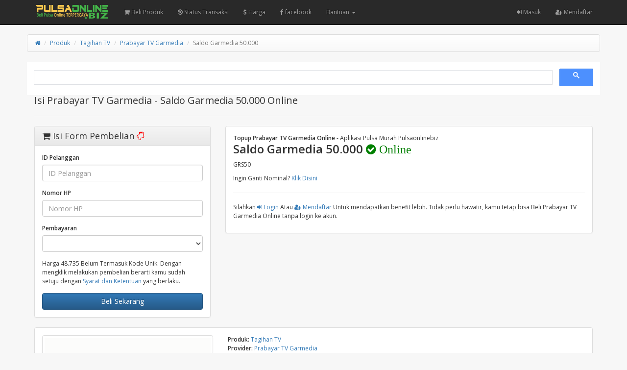

--- FILE ---
content_type: text/html; charset=UTF-8
request_url: https://pulsaonline.biz/produk/tv/prabayar-tv-garmedia/saldo-garmedia-50000-4909/
body_size: 6136
content:
<!DOCTYPE html>
<html>
  <head>
    <meta charset="utf-8"/>
    <meta name="viewport" content="width=device-width, initial-scale=1.0, maximum-scale=1.0, user-scalable=no"/>
    <meta name="apple-mobile-web-app-capable" content="yes"/>
    <title>Isi Prabayar TV Garmedia - Saldo Garmedia 50.000 Online | Pulsaonline.biz</title>
    <meta name="description" content="Isi - Prabayar TV Garmedia - Saldo Garmedia 50.000 Murah, di Aplikasi Pulsa murah, terpercaya, Online 24 jam, Bayar Pakai DANA, Gopay, OVO, Mobile Banking, BNI, BRI, BCA, MANDIRI, QRIS, Paypal, Shopeepay, dll"/>
    <meta name="keywords" content="Tagihan TV,Saldo Garmedia 50.000,Prabayar TV Garmedia,Isi Pulsa Online, pulsa online biz, topup pulsa, pulsa online terpercaya, pulsa online murah, pulsa online 24 jam, pulsa telkomsel, pulsa online 5000, pulsa online indosat,,pobiz, pulsa online,top up gopay,top up shopeepay,daftar harga,pulsa murah,top up ff,topup ml,via,pakai,24 jam,paypal,gopay,shopeepay,qris,transfer,atm,cara,aman,cepat,murmer,kuota,internet,paket data,voucher game,token,pln,listrik"/>
    <meta name="robots" content="index, follow" />
    <meta name="revisit-after" content="1 days" />
    <meta name="copyright" content="PulsaOnline.biz">
    <meta name="rating" content="general" />
    <meta name="geo.placename" content="Indonesia" />
    <meta name="geo.country" content="ID" />
    <meta name="language" content="ID" />
    <meta name="tgn.nation" content="Indonesia" />
    <meta name="rating" content="general" />
    <meta name="author" content="PulsaOnlinebiz" />
    <meta name="audience" content="All" />
    <meta name="distribution" content="global" />
    <meta name="publisher" content="Pulsaonlinebiz" />
    <meta name="slurp" content="all" />
    <meta name="google-site-verification" content="eBBHyt4KNptXPtoUEGEhH3tT5GoKa6v_53WJloHYksk" />
    <meta name="msvalidate.01" content="0861F7F15C10115E5D2303798570E787"/>
    <link rel="icon" href="https://pulsaonline.biz/favicon.ico" type="image/x-icon"/>
    <link rel="shortcut icon" href="https://pulsaonline.biz/favicon.ico" type="image/x-icon"/>
    <link href="https://pulsaonline.biz/assets/css/bootstrap.min.css" rel="stylesheet"/>
    <link href="https://pulsaonline.biz/assets/css/bootstrap-theme.css" rel="stylesheet"/>
    <link href="https://pulsaonline.biz/assets/css/font-awesome.min.css" rel="stylesheet"/>
    <link href="//fonts.googleapis.com/css?family=Open+Sans:400italic,600italic,400,600" rel="stylesheet"/>
    <link href="/manifest.json" rel="manifest">
    <link href="https://pulsaonline.biz/assets/css/custom.css" rel="stylesheet"/>
    <link rel="canonical" href="https://pulsaonline.biz/produk/tv/prabayar-tv-garmedia/saldo-garmedia-50000-4909/" />

<!-- Open Graph -->
    <meta property="og:locale" content="id_ID" />
    <meta property="og:type" content="Website" />
    <meta property="og:url" content="https://pulsaonline.biz/produk/tv/prabayar-tv-garmedia/saldo-garmedia-50000-4909/" /> 
    <meta property="og:site_name" content="Pulsaonline.BIZ" />
    <meta property="og:title" content="Isi Tagihan TV Prabayar TV Garmedia - Saldo Garmedia 50.000 | Pulsaonline.biz"/>
    <meta property="og:image" content="https://pulsaonline.biz/images/produk/default.png"/>
    <meta property="og:description" content="Isi - Tagihan TV Prabayar TV Garmedia - Saldo Garmedia 50.000 Murah, di Aplikasi Pulsa Murah, terpercaya, Online 24 jam, Bayar Pakai Gopay, OVO, Mobile Banking, BNI, BRI, BCA, MANDIRI, QRIS, Paypal, Shopeepay, dll" />

    <style type="text/css">
      body {
      padding-top: 48px;
      }
    </style>
    <script src="https://pulsaonline.biz/assets/js/jquery.min.js"></script>
    
<!-- Google tag (gtag.js) - Google Analytics -->
<script async src="https://www.googletagmanager.com/gtag/js?id=UA-19815439-2">
</script>
<script>
  window.dataLayer = window.dataLayer || [];
  function gtag(){dataLayer.push(arguments);}
  gtag('js', new Date());

  gtag('config', 'UA-19815439-2');
</script>
<script async src="https://pagead2.googlesyndication.com/pagead/js/adsbygoogle.js?client=ca-pub-0538789193314115"
     crossorigin="anonymous"></script>    <style type="text/css">
    body{padding-top:70px;}
    #content,#content-left,#content-right,#image,#content-right>h1,.nav-tabs{margin-bottom: 15px;}
    .input-group-addon i{width: 12px;text-align: center;}
    .img-thumbnail.active{border-color: #337ab7;}
    #image {text-align: center;}
    #image img{margin: 0 auto;overflow: hidden;}
    .social-share{margin-bottom: 40px;}
    .social-share ul li{float:left;margin-right:10px;}
    .social-share ul li a{display:inline-block;padding:4px 12px;font-size:12px;color:#FFF;}
    .social-share ul li a.facebook{background: #5b79b4;}
    .social-share ul li a.facebook:hover{background: #4565a3;}
    .social-share ul li a.twitter{background: #2fccf7;}
    .social-share ul li a.twitter:hover{background: #1db9e3;}
    .social-share ul li a.gplus{background: #ed492a;}
    .social-share ul li a.gplus:hover{background: #d33416;}
    .social-share ul li a i{border-right: 1px solid #FFF;padding-right:6px;margin-right:6px;}
    </style>
  </head>
  <body>
    <meta http-equiv="refresh" content="3000; url=https://pulsaonline.biz/harga/tv/prabayar-tv-garmedia">
        <nav class="navbar navbar-inverse navbar-fixed-top hidden-print" role="navigation">
      <div class="container">
        <div class="navbar-header">
          <button type="button" class="navbar-toggle collapsed" data-toggle="collapse" data-target="#navbar" aria-expanded="false" aria-controls="navbar">
            <span class="sr-only">
              Toggle navigation
            </span>
            <span class="icon-bar">
            </span>
            <span class="icon-bar">
            </span>
            <span class="icon-bar">
            </span>
          </button>
          <a class="navbar-brand" href="https://pulsaonline.biz/"><img src="https://pulsaonline.biz/assets/logo.png" style="margin-top:-7px; height: 32px" alt="logo"/></a>
        </div>
        <div id="navbar" class="navbar-collapse collapse navbar-ex1-collapse">
          <ul class="nav navbar-nav">
            <li>  
              <a href="https://pulsaonline.biz/Beli/"><i class="fa fa-shopping-cart"></i> Beli Produk </a>
            </li>
            <li>  
              <a href="https://pulsaonline.biz/history"><i class="fa fa-history"></i> Status Transaksi</a>
            </li>
            <li>
              <a href="https://pulsaonline.biz/harga"><i class="fa fa-usd"></i> Harga</a>
            </li>
            <li>
              <a href="https://www.facebook.com/pulsaonlinebizofficial" target="blank"><i class="fa fa-facebook"></i> facebook</a>
            </li>
            
            </li>
            <li class="dropdown ">
              <a href="#" class="dropdown-toggle" data-toggle="dropdown">Bantuan <span class="caret"></span></a>
              <ul class="dropdown-menu">
                <li class="">
                  <a href="https://wa.me/6281243947406">Whatsapp CS</a>
                </li>
                </li>
                <li class="">
                  <a href="https://wa.me/6281907997723">Whatsapp Center</a>
                </li>
                <li class="">
                  <a href="https://t.me/s/pulsaonlinbiz">Informasi</a>
                </li>
                </li>
                <li class="">
                  <a href="https://postingalamat.com/">Listing Kontermu</a>
                </li>
              </ul>
            </li>
            
            
          </ul>
          <ul class="nav navbar-nav navbar-right">
                        <li>
              <a href="https://pulsaonline.biz/user/login"><i class="fa fa-sign-in"></i> Masuk</a>
            </li>
                        <li>
              <a href="https://pulsaonline.biz/user/register"><i class="fa fa-user-plus"></i> Mendaftar</a>
            </li>
                                  </ul>
        </div>
      </div>
    </nav>    <div class="container">
      <div class="row">
        <ul class="breadcrumb">
            <li><a href="https://pulsaonline.biz/"><i class="fa fa-home"></i></a></li>
            <li><a href="https://pulsaonline.biz/harga">Produk</a></li>
            <li><a href="https://pulsaonline.biz/harga/tv">Tagihan TV</a></li>
            <li><a href="https://pulsaonline.biz/harga/tv/prabayar-tv-garmedia">Prabayar TV Garmedia</a></li>
            <li class="active"><span>Saldo Garmedia 50.000</span></li>
        </ul>
        <script async src="https://cse.google.com/cse.js?cx=75791c1d052f3e3e6"></script>
        <div class="gcse-search"></div>
        <div id="content-center" class="col-sm-12"> 
                <h1 style="font-size: 20px;">Isi <i class="arrow-circle-right"></i> Prabayar TV Garmedia - Saldo Garmedia 50.000 Online</h1><hr>
                </div>  
        <div class="col-sm-4">
          <div class="panel panel-default" id="order">
            <div class="panel-heading">
              <h3><i class="fa fa-shopping-cart"></i> Isi Form Pembelian <i class="fa fa-hand-o-down" style="color:red"></i></h3>
            </div>
            <div class="panel-body">
              <form action="https://pulsaonline.biz/tv" id="order_form" method="post" accept-charset="utf-8">
<input type="hidden" name="csrf_token" value="0dae79d5326a1a124cd957871bf6046b" />                          
                <!--<div class="form-group">
                  <label class="sr-only1">Provider</label>
                  <input class="form-control" value="Prabayar TV Garmedia" readonly="readonly" />
                </div>
                <div class="form-group">
                  <label class="sr-only1">Nominal</label>
                  <input class="form-control" value="Saldo Garmedia 50.000" readonly="readonly" />
                </div>-->
                                <div class="form-group">
                  <label class="sr-only1">ID Pelanggan</label>
                  <input class="form-control" name="id_plgn" maxlength="20" placeholder="ID Pelanggan" required="required"/>
                </div>
                                <div class="form-group">
                  <label class="sr-only1">Nomor HP</label>
                  <input class="form-control" name="nomor_hp" maxlength="14" placeholder="Nomor HP" required="required"/>
                </div>
                <div class="form-group">
                  <label class="sr-only1">Pembayaran</label>
                  <select class="form-control" name="pembayaran"><option value="balance" disabled="disabled">Saldo Akun (Hanya member)</option><option value="bank_bca" disabled="disabled">Bank BCA (Tidak diijinkan)</option><option value="bca_bisnis_gm" disabled="disabled">BANK BCA PT (Tidak diijinkan)</option><option value="bni_nt" disabled="disabled">Bank BNI (Tidak diijinkan)</option><option value="bri_gm" disabled="disabled">Bank BRI (Tidak diijinkan)</option><option value="bsi_gm" disabled="disabled">Bank BSI (Lambat) (Tidak diijinkan)</option><option value="dana_nt" disabled="disabled">DANA Transfer (Tidak diijinkan)</option><option value="mandiri_nt" disabled="disabled">Mandiri [ganti rekening] (Tidak diijinkan)</option><option value="ovo_api" disabled="disabled">OVO (Wajib TF dari OVO) (Tidak diijinkan)</option><option value="qris_livin_nt" disabled="disabled">QRIS [Fee 0,4%] (Hanya member terverifikasi)</option><option value="next_shopeepay" disabled="disabled">Shopeepay (Semi Otomatis) (Tidak diijinkan)</option></select>
                </div>
                                <div class="form-group">
                  Harga 48.735 Belum Termasuk Kode Unik. Dengan mengklik melakukan pembelian berarti kamu sudah setuju dengan <a href="https://pulsaonline.biz/tos" target="_blank">Syarat dan Ketentuan</a> yang berlaku.
                </div>
                <div>
                  <button class="btn btn-primary btn-block" name="submit" value="konfirmasi" id="submit">Beli Sekarang</button>
                </div>
                <input type="hidden" name="operator" value="457"/>
                <input type="hidden" name="voucher" value="4909"/>
                <input type="hidden" name="json_format" value="1"/>
              </form>            </div>
          </div>
        </div>
        <div class="col-sm-8" id="content">
          <div class="panel panel-default">
            <div class="panel-body">
                <ul class="list-unstyled">
	                <strong>Topup Prabayar TV Garmedia Online</strong> - Aplikasi Pulsa Murah Pulsaonlinebiz<br>
	                <h3><strong>Saldo Garmedia 50.000 <i class="fa fa-check-circle" style="color:green"> Online</i></strong></h3>
	                GRS50	                <p><P>Ingin Ganti Nominal? <a href="https://pulsaonline.biz/harga/tv/prabayar-tv-garmedia">Klik Disini</a></P></p>
	            </ul>
	            <hr>
                <ul class="list-unstyled">
                                                            <p> Silahkan <a href="https://pulsaonline.biz/user/login"><i class="fa fa-sign-in"></i> Login</a> Atau <a href="https://pulsaonline.biz/user/register"><i class="fa fa-user-plus"></i> Mendaftar</a> Untuk mendapatkan benefit lebih. Tidak perlu hawatir, kamu tetap bisa Beli Prabayar TV Garmedia Online tanpa login ke akun.
                    </p>
                                                        </ul>
	           </div>
	       </div>
        </div>
        <div class="col-sm-12" id="content">
          <div class="panel panel-default">
            <div class="panel-body">
             <div class="row">
                <div id="content-left" class="col-sm-6 col-lg-4">
                  <div id="image"><a href="#"><img id="produk-image" class="img-thumbnail" src="https://pulsaonline.biz/images/produk/default.png" alt="Tagihan TV Prabayar TV Garmedia - Saldo Garmedia 50.000" title="Tagihan TV Prabayar TV Garmedia - Saldo Garmedia 50.000"/></a></div>
                                  </div>
                <div id="content-right" class="col-sm-6 col-lg-8">
                  <ul class="list-unstyled">
                    <li><strong>Produk:</strong> <a href="https://pulsaonline.biz/harga/tv"><span>Tagihan TV</span></a></li>
				    <li><strong>Provider:</strong> <a href="https://pulsaonline.biz/harga/tv/prabayar-tv-garmedia"><span>Prabayar TV Garmedia</span></a></li>
				    <li><strong>Nominal:</strong> <span>Saldo Garmedia 50.000</span></li>
				    <li><strong>Kode:</strong> GRS50</li>
				    <li><strong>Stok:</strong> <span>Tersedia</span></li>
                  </ul>
                  <div class="clearfix"></div>
                </div>
                  <hr>
                  <div id="content-right" class="col-sm-6 col-lg-8">
                  <h2>Berapa Harga Saldo Garmedia 50.000?</h2> <h3>Harganya Adalah 48.735</h3>
                  <ul>
                      <li>
                        Harga Produk Untuk <a class="hidden-print" href="https://pulsaonline.biz/produk/tv/prabayar-tv-garmedia/saldo-garmedia-50000-4909">Saldo Garmedia 50.000</a><span class="visible-print">Saldo Garmedia 50.000</span> 48.735 Khusus untuk member.  
                      </li>
                      <li>
                        Harga Untuk Non Member Akan dikenakan tambahan harga berupa kode Unik yang akan digunakan sebagai verifikasi pembayaran otomatis.
                      </li>
                  </ul>
                   </div>
                <div id="content-center" class="col-sm-6 col-lg-12">
                <br><h4>Note: Transaksi yang sudah diproses tidak dapat di batalkan !!!</h4>
                <div class="clearfix"></div>
                </div>
                </div>
            </div>
        </div>
        
        <div class="col-sm-14" id="content">
            <div class="panel panel-default">
                <div class="panel-body">
                <ul class="list-unstyled">
                <h4><p><strong>Banyak Dicari</strong></p></h4>
                <ol>
                    <li><a href="https://pulsaonline.biz/produk/pulsa/mkios/pulsa-telkomsel-5-ribu-1">Pulsa Telkomsel 5.000</a></li>
                    <li><a href="https://pulsaonline.biz/produk/saldo-bebas/dana/dana-bebas-nominal-10458">Dana Bebas Nominal</a></li>
                    <li><a href="https://pulsaonline.biz/produk/saldo-bebas/ovo/ovo-bebas-nominal-10459">OVO Bebas Nominal</a></li>
                </ol>
                <p><a href="https://youtube.com/shorts/zXJkIpnALYI?si=KNkUSCg2RtahAXLi" target="blank"><img src="https://pulsaonline.biz/images/youtube.webp"></a></p>
                </div>
            </div>
	   </div>
        
        
        <div class="col-sm-14" id="content">
            <div class="panel panel-default">
                <div class="panel-body">
                <ul class="list-unstyled">
                <h4><p><strong>Hal- Hal yang Dilarang</strong></p></h4>
                <p>
                <li>Dilarang Scan QRIS dari Aplikasi OVO</li>
                <li>Dilarang Melakukan Pembayaran Menggunakan EDC</li>
                </p>
                <p>#Cara Mudah Transaksi Prabayar TV Garmedia dengan menggunakan Aplikasi PulsaonlineBiz. Silahkan <a href="https://pulsaonline.biz/app/" alt="Aplikasi Jual Pulsa Murah" title="Aplikasi Jual Pulsa Murah">Download Aplikasi</a> Secara Gratis</p>
                    <p>#Panduan Transaksi Prabayar TV Garmedia Via Whatsapp <a href="https://artikel.pulsaonline.biz/pulsa/cara-transaksi-pulsa-lewat-whatsapp/" alt="Isi Pulsa Pakai WA" title="Isi Pulsa Pakai WA">Klik Disini</a></p>
                    <p>
                    <script async src="https://pagead2.googlesyndication.com/pagead/js/adsbygoogle.js?client=ca-pub-0538789193314115"
                     crossorigin="anonymous"></script>
                    <!-- POBIZ -->
                    <ins class="adsbygoogle"
                    style="display:block"
                    data-ad-client="ca-pub-0538789193314115"
                    data-ad-slot="5265759187"
                    data-ad-format="auto"
                    data-full-width-responsive="true"></ins>
                    <script>
                    (adsbygoogle = window.adsbygoogle || []).push({});
                    </script>
                    </p>
                    <strong>Mau Jualan Prabayar TV Garmedia Murah?</strong><br>
                    Download Aplikasi Pobiz Mobile, <strong><a href="https://play.google.com/store/apps/details?id=com.pulsaonline.biz">Aplikasi Jual Prabayar TV Garmedia</a></strong> di Google Play
                    <p><a href="https://play.google.com/store/apps/details?id=com.pulsaonline.biz" target="_blank"><img src="https://pulsaonline.biz/assets/googleplay200.png" title="Aplikasi Jual Prabayar TV Garmedia" alt="Aplikasi Jual Prabayar TV Garmedia Murah"></a></p>
                  </ul>
                </div>
            </div>
	   </div>
	   
    </div>
    <script>
    $(document).ready(function(){
        var url = document.location.toString();
        if (url.match('#')) {
            $('.nav-tabs a[href="#' + url.split('#')[1] + '"]').tab('show');
        }
        $('.nav-tabs a').on('shown.bs.tab', function (e) {
            window.location.hash = e.target.hash;
        })
        $("#images a").click(function(){
            $("#produk-image").attr("src", "https://pulsaonline.biz/images/produk/tv/"+$(this).data("image"));
            $('#images img').removeClass('active');
            $(this).find('img').addClass('active');
            return false;
        })
        $("#image a").click(function(){
            var image_url = $("#produk-image").attr('src');
            $("#myModal").modal("show");
            $("#myModal .modal-content").html('<div class="modal-header"><button type="button" class="close" data-dismiss="modal" aria-label="Close"><span aria-hidden="true">&times;</span></button><h4 class="modal-title">Preview Image</h4></div><div class="modal-body" style="text-align:center"><img style="margin: 0 auto;max-width:100%" src="'+image_url+'"></div>');
            return false;
        })
    })
    $(document).on("submit", "#order_form", function() {
      $("#submit").button('loading');
      var url = $(this).attr('action');
      $.post(url, $(this).serialize(), function(data) {
        if (data.success) {
          window.location.href ="https://pulsaonline.biz/history/view/"+data.id;
        }
        else {
          for (i = 0; i < data.errors.length; i++) {
            $.notify(data.errors[i], "error");
          }
          $.get("https://pulsaonline.biz/produk/tv/prabayar-tv-garmedia/saldo-garmedia-50000-4909", function(data){
            var csrf = $(data).find('#order_form [name="csrf_token"]').val();
            $('#order_form [name="csrf_token"]').val(csrf);
                      })
          $("#submit").button('reset');
        }
      })
      .fail(function() {
        $.get("https://pulsaonline.biz/produk/tv/prabayar-tv-garmedia/saldo-garmedia-50000-4909", function(data){
          var csrf = $(data).find('#order_form [name="csrf_token"]').val();
          $('#order_form [name="csrf_token"]').val(csrf);
                  })
        $.notify("Terjadi kesalahan saat memproses permintaan, silakan coba lagi atau refresh halaman ini.", "error");
        $("#submit").button('reset');
      })
      return false;
    });
    </script>
    <!-- /container -->
    </div>
    <div class="modal fade" id="myModal" tabindex="-1" role="dialog" aria-labelledby="myModal-label" aria-hidden="true">
      <div class="modal-dialog">
        <div class="modal-content">
          <div class="margin-bottom margin-top text-center">
            <img src="https://pulsaonline.biz/assets/ajax-loader.gif" alt="loading"/>
          </div>
        </div>
      </div>
    </div>
    <script src="https://pulsaonline.biz/assets/js/bootstrap.min.js">
    </script>
    <script src="https://pulsaonline.biz/assets/js/notify.min.js"></script>
            <script type="text/javascript">
      jQuery(function($) {
        $(document.body).on("show.bs.modal", function() {
          $(".modal-content").html('<div class="text-center" style="padding:15px;"><i class="fa fa-spinner fa-pulse fa-3x fa-fw"></i></div>');
          $(".modal").removeData("bs.modal");
        });
        $("[data-toggle='tooltip']").tooltip();
        $("[data-toggle='popover']").popover();
        var backToTop = $('<a>', { id: 'back-to-top', href: '#top' });
		var icon = $('<i>', { class: 'fa fa-chevron-up' });
		backToTop.appendTo ('body');
		icon.appendTo (backToTop);
	    backToTop.hide();
	    $(window).scroll(function () {
	        if ($(this).scrollTop() > 150) {
	            backToTop.fadeIn ();
	        } else {
	            backToTop.fadeOut ();
	        }
	    });
	    backToTop.click (function (e) {
	    	e.preventDefault ();
	        $('body, html').animate({
	            scrollTop: 0
	        }, 600);
	    });
        $('button[data-target=".subnav-collapse"]').click (function (e) {
	    	e.preventDefault ();
            $('body, html').animate({
	            scrollTop: 0
	        }, 600);           
	    });
        $("#alert").fadeTo(2000, 500).slideUp(500, function() {
            $(this).alert('close');
        });
        $('.subnav-collapse > .mainnav > li.dropdown > a[data-toggle="dropdown-x"]').on('click', function (event) {
            $('.subnav-collapse > .mainnav > .dropdown.open').not($(this).parent()).removeClass('open');
            $(this).parent().toggleClass('open');
            return false;
        });
      });
    </script>
    <script>
      function callCron() {
        $.get("https://pulsaonline.biz/cron");
      }
      var cron_time = 30000;
callCron();
setInterval(callCron, cron_time);
    </script>
    <script src="https://pulsaonline.biz/assets/js/scripts.js"></script>
  </body>
</html>

--- FILE ---
content_type: text/html; charset=utf-8
request_url: https://www.google.com/recaptcha/api2/aframe
body_size: 95
content:
<!DOCTYPE HTML><html><head><meta http-equiv="content-type" content="text/html; charset=UTF-8"></head><body><script nonce="tOZetzNYkmjy5SwMPTOi9g">/** Anti-fraud and anti-abuse applications only. See google.com/recaptcha */ try{var clients={'sodar':'https://pagead2.googlesyndication.com/pagead/sodar?'};window.addEventListener("message",function(a){try{if(a.source===window.parent){var b=JSON.parse(a.data);var c=clients[b['id']];if(c){var d=document.createElement('img');d.src=c+b['params']+'&rc='+(localStorage.getItem("rc::a")?sessionStorage.getItem("rc::b"):"");window.document.body.appendChild(d);sessionStorage.setItem("rc::e",parseInt(sessionStorage.getItem("rc::e")||0)+1);localStorage.setItem("rc::h",'1769455653699');}}}catch(b){}});window.parent.postMessage("_grecaptcha_ready", "*");}catch(b){}</script></body></html>